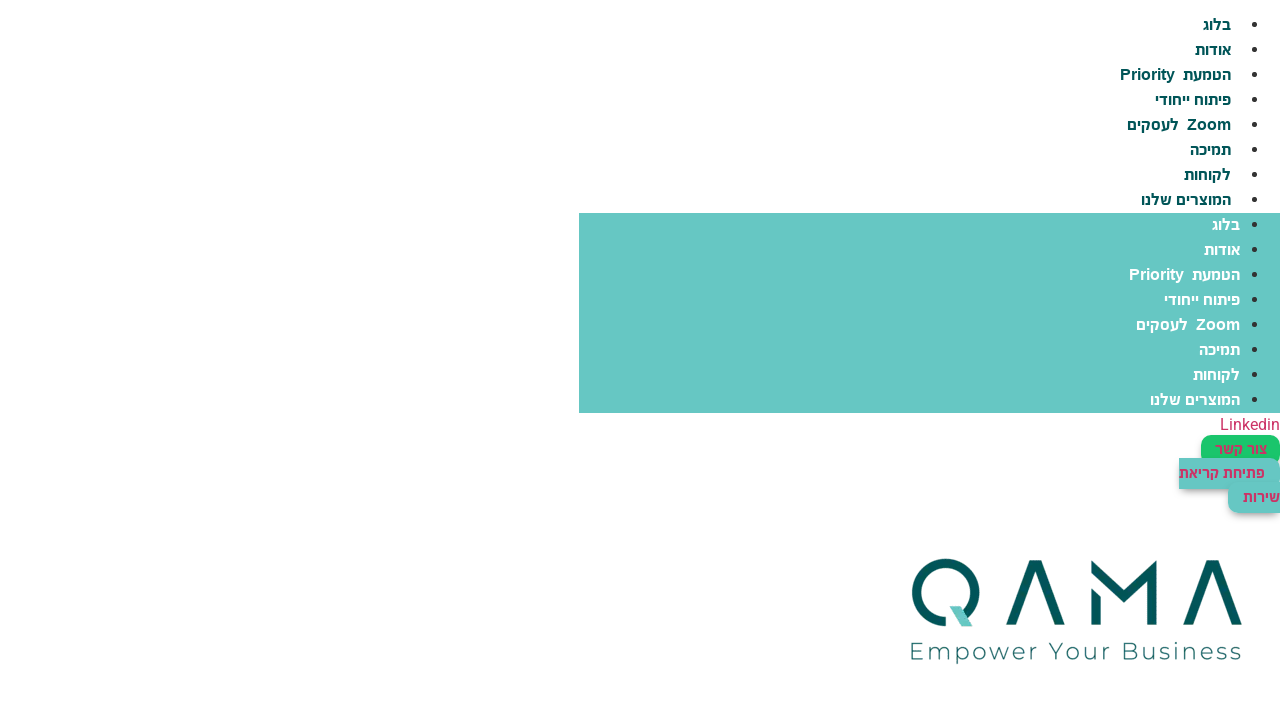

--- FILE ---
content_type: text/css
request_url: https://qama.co.il/wp-content/uploads/elementor/css/post-7.css?ver=1768698751
body_size: 737
content:
.elementor-kit-7{--e-global-color-primary:#6EC1E4;--e-global-color-secondary:#54595F;--e-global-color-text:#7A7A7A;--e-global-color-accent:#61CE70;--e-global-color-4bda2a3:#FFFFFF;--e-global-color-2785e43:#181818;--e-global-color-a386f18:#0076BD;--e-global-color-539db95:#5CC5ED;--e-global-color-dcaaf3c:#F8680C;--e-global-color-86ffeef:#8113E0;--e-global-color-7495b84:#1D7958;--e-global-color-1f63b8e:#E6E0E0;--e-global-color-fe0b243:#E6E0E0;--e-global-color-e70e5ae:#F8F6F6;--e-global-color-ec6e868:#F3F3F3;--e-global-color-e2776e4:#1D2333;--e-global-color-123d122:#1D2333;--e-global-color-b158c70:#2A5371;--e-global-color-6516d7a:#66C7C3;--e-global-color-64d4309:#005558;--e-global-color-f5eaf8e:#66C7C3;--e-global-color-2bd3692:#5CC175;--e-global-color-8f6f790:#6E7179;--e-global-color-043de20:#005558;--e-global-color-d661231:#999999;--e-global-color-5bc8c5a:#215357;--e-global-color-c3fbb20:#717171;--e-global-typography-primary-font-family:"Roboto";--e-global-typography-primary-font-weight:600;--e-global-typography-secondary-font-family:"Roboto Slab";--e-global-typography-secondary-font-weight:400;--e-global-typography-text-font-family:"Roboto";--e-global-typography-text-font-weight:400;--e-global-typography-accent-font-family:"Roboto";--e-global-typography-accent-font-weight:500;}.elementor-kit-7 e-page-transition{background-color:#FFBC7D;}.elementor-section.elementor-section-boxed > .elementor-container{max-width:1140px;}.e-con{--container-max-width:1140px;}.elementor-widget:not(:last-child){margin-block-end:20px;}.elementor-element{--widgets-spacing:20px 20px;--widgets-spacing-row:20px;--widgets-spacing-column:20px;}{}h1.entry-title{display:var(--page-title-display);}.site-header .site-branding{flex-direction:column;align-items:stretch;}.site-header{padding-inline-end:0px;padding-inline-start:0px;}.site-footer .site-branding{flex-direction:column;align-items:stretch;}@media(max-width:1024px){.elementor-section.elementor-section-boxed > .elementor-container{max-width:1024px;}.e-con{--container-max-width:1024px;}}@media(max-width:767px){.elementor-section.elementor-section-boxed > .elementor-container{max-width:767px;}.e-con{--container-max-width:767px;}}

--- FILE ---
content_type: text/css
request_url: https://qama.co.il/wp-content/uploads/elementor/css/post-1250.css?ver=1768698751
body_size: 2111
content:
.elementor-1250 .elementor-element.elementor-element-b846e35 > .elementor-container > .elementor-column > .elementor-widget-wrap{align-content:center;align-items:center;}.elementor-1250 .elementor-element.elementor-element-b846e35:not(.elementor-motion-effects-element-type-background), .elementor-1250 .elementor-element.elementor-element-b846e35 > .elementor-motion-effects-container > .elementor-motion-effects-layer{background-color:#FFFFFF;}.elementor-1250 .elementor-element.elementor-element-b846e35 > .elementor-container{max-width:1335px;}.elementor-1250 .elementor-element.elementor-element-b846e35{box-shadow:0px 0px 10px -2px rgba(0,0,0,0.5);transition:background 0.3s, border 0.3s, border-radius 0.3s, box-shadow 0.3s;padding:1% 0% 1% 0%;}.elementor-1250 .elementor-element.elementor-element-b846e35 > .elementor-background-overlay{transition:background 0.3s, border-radius 0.3s, opacity 0.3s;}.elementor-bc-flex-widget .elementor-1250 .elementor-element.elementor-element-a4381a8.elementor-column .elementor-widget-wrap{align-items:center;}.elementor-1250 .elementor-element.elementor-element-a4381a8.elementor-column.elementor-element[data-element_type="column"] > .elementor-widget-wrap.elementor-element-populated{align-content:center;align-items:center;}.elementor-widget-nav-menu .elementor-nav-menu .elementor-item{font-family:var( --e-global-typography-primary-font-family ), Sans-serif;font-weight:var( --e-global-typography-primary-font-weight );}.elementor-widget-nav-menu .elementor-nav-menu--main .elementor-item{color:var( --e-global-color-text );fill:var( --e-global-color-text );}.elementor-widget-nav-menu .elementor-nav-menu--main .elementor-item:hover,
					.elementor-widget-nav-menu .elementor-nav-menu--main .elementor-item.elementor-item-active,
					.elementor-widget-nav-menu .elementor-nav-menu--main .elementor-item.highlighted,
					.elementor-widget-nav-menu .elementor-nav-menu--main .elementor-item:focus{color:var( --e-global-color-accent );fill:var( --e-global-color-accent );}.elementor-widget-nav-menu .elementor-nav-menu--main:not(.e--pointer-framed) .elementor-item:before,
					.elementor-widget-nav-menu .elementor-nav-menu--main:not(.e--pointer-framed) .elementor-item:after{background-color:var( --e-global-color-accent );}.elementor-widget-nav-menu .e--pointer-framed .elementor-item:before,
					.elementor-widget-nav-menu .e--pointer-framed .elementor-item:after{border-color:var( --e-global-color-accent );}.elementor-widget-nav-menu{--e-nav-menu-divider-color:var( --e-global-color-text );}.elementor-widget-nav-menu .elementor-nav-menu--dropdown .elementor-item, .elementor-widget-nav-menu .elementor-nav-menu--dropdown  .elementor-sub-item{font-family:var( --e-global-typography-accent-font-family ), Sans-serif;font-weight:var( --e-global-typography-accent-font-weight );}.elementor-1250 .elementor-element.elementor-element-f2a3bd8 .elementor-menu-toggle{margin-left:auto;background-color:var( --e-global-color-4bda2a3 );}.elementor-1250 .elementor-element.elementor-element-f2a3bd8 .elementor-nav-menu .elementor-item{font-family:"fbspoilerpas", Sans-serif;font-size:16px;font-weight:400;}.elementor-1250 .elementor-element.elementor-element-f2a3bd8 .elementor-nav-menu--main .elementor-item{color:var( --e-global-color-64d4309 );fill:var( --e-global-color-64d4309 );padding-left:9px;padding-right:9px;padding-top:11px;padding-bottom:11px;}.elementor-1250 .elementor-element.elementor-element-f2a3bd8 .elementor-nav-menu--main .elementor-item:hover,
					.elementor-1250 .elementor-element.elementor-element-f2a3bd8 .elementor-nav-menu--main .elementor-item.elementor-item-active,
					.elementor-1250 .elementor-element.elementor-element-f2a3bd8 .elementor-nav-menu--main .elementor-item.highlighted,
					.elementor-1250 .elementor-element.elementor-element-f2a3bd8 .elementor-nav-menu--main .elementor-item:focus{color:var( --e-global-color-f5eaf8e );fill:var( --e-global-color-f5eaf8e );}.elementor-1250 .elementor-element.elementor-element-f2a3bd8{--e-nav-menu-divider-content:"";--e-nav-menu-divider-style:solid;--e-nav-menu-divider-width:3px;--e-nav-menu-horizontal-menu-item-margin:calc( 0px / 2 );}.elementor-1250 .elementor-element.elementor-element-f2a3bd8 .elementor-nav-menu--main:not(.elementor-nav-menu--layout-horizontal) .elementor-nav-menu > li:not(:last-child){margin-bottom:0px;}.elementor-1250 .elementor-element.elementor-element-f2a3bd8 .elementor-nav-menu--dropdown a, .elementor-1250 .elementor-element.elementor-element-f2a3bd8 .elementor-menu-toggle{color:var( --e-global-color-4bda2a3 );fill:var( --e-global-color-4bda2a3 );}.elementor-1250 .elementor-element.elementor-element-f2a3bd8 .elementor-nav-menu--dropdown{background-color:var( --e-global-color-f5eaf8e );}.elementor-1250 .elementor-element.elementor-element-f2a3bd8 .elementor-nav-menu--dropdown a:hover,
					.elementor-1250 .elementor-element.elementor-element-f2a3bd8 .elementor-nav-menu--dropdown a:focus,
					.elementor-1250 .elementor-element.elementor-element-f2a3bd8 .elementor-nav-menu--dropdown a.elementor-item-active,
					.elementor-1250 .elementor-element.elementor-element-f2a3bd8 .elementor-nav-menu--dropdown a.highlighted,
					.elementor-1250 .elementor-element.elementor-element-f2a3bd8 .elementor-menu-toggle:hover,
					.elementor-1250 .elementor-element.elementor-element-f2a3bd8 .elementor-menu-toggle:focus{color:var( --e-global-color-a386f18 );}.elementor-1250 .elementor-element.elementor-element-f2a3bd8 .elementor-nav-menu--dropdown a:hover,
					.elementor-1250 .elementor-element.elementor-element-f2a3bd8 .elementor-nav-menu--dropdown a:focus,
					.elementor-1250 .elementor-element.elementor-element-f2a3bd8 .elementor-nav-menu--dropdown a.elementor-item-active,
					.elementor-1250 .elementor-element.elementor-element-f2a3bd8 .elementor-nav-menu--dropdown a.highlighted{background-color:var( --e-global-color-4bda2a3 );}.elementor-1250 .elementor-element.elementor-element-f2a3bd8 .elementor-nav-menu--dropdown a.elementor-item-active{color:var( --e-global-color-a386f18 );background-color:var( --e-global-color-4bda2a3 );}.elementor-1250 .elementor-element.elementor-element-f2a3bd8 div.elementor-menu-toggle{color:var( --e-global-color-f5eaf8e );}.elementor-1250 .elementor-element.elementor-element-f2a3bd8 div.elementor-menu-toggle svg{fill:var( --e-global-color-f5eaf8e );}.elementor-1250 .elementor-element.elementor-element-f2a3bd8 div.elementor-menu-toggle:hover, .elementor-1250 .elementor-element.elementor-element-f2a3bd8 div.elementor-menu-toggle:focus{color:var( --e-global-color-f5eaf8e );}.elementor-1250 .elementor-element.elementor-element-f2a3bd8 div.elementor-menu-toggle:hover svg, .elementor-1250 .elementor-element.elementor-element-f2a3bd8 div.elementor-menu-toggle:focus svg{fill:var( --e-global-color-f5eaf8e );}.elementor-1250 .elementor-element.elementor-element-e6230ac{--grid-template-columns:repeat(0, auto);--icon-size:14px;--grid-column-gap:5px;--grid-row-gap:0px;}.elementor-1250 .elementor-element.elementor-element-e6230ac .elementor-widget-container{text-align:center;}.elementor-bc-flex-widget .elementor-1250 .elementor-element.elementor-element-2b5eba9.elementor-column .elementor-widget-wrap{align-items:center;}.elementor-1250 .elementor-element.elementor-element-2b5eba9.elementor-column.elementor-element[data-element_type="column"] > .elementor-widget-wrap.elementor-element-populated{align-content:center;align-items:center;}.elementor-widget-button .elementor-button{background-color:var( --e-global-color-accent );font-family:var( --e-global-typography-accent-font-family ), Sans-serif;font-weight:var( --e-global-typography-accent-font-weight );}.elementor-1250 .elementor-element.elementor-element-865090e .elementor-button{background-color:#1AC56C;font-family:"fbspoilerpas", Sans-serif;font-size:15px;font-weight:400;box-shadow:0px 4px 8px -3px rgba(0,0,0,0.5);border-radius:10px 10px 10px 10px;padding:5% 10% 5% 10%;}.elementor-1250 .elementor-element.elementor-element-865090e .elementor-button:hover, .elementor-1250 .elementor-element.elementor-element-865090e .elementor-button:focus{background-color:var( --e-global-color-64d4309 );}.elementor-1250 .elementor-element.elementor-element-865090e > .elementor-widget-container{margin:0px 0px 0px 0px;padding:0px 0px 0px 0px;}.elementor-bc-flex-widget .elementor-1250 .elementor-element.elementor-element-55f6e44.elementor-column .elementor-widget-wrap{align-items:center;}.elementor-1250 .elementor-element.elementor-element-55f6e44.elementor-column.elementor-element[data-element_type="column"] > .elementor-widget-wrap.elementor-element-populated{align-content:center;align-items:center;}.elementor-1250 .elementor-element.elementor-element-55f6e44 > .elementor-element-populated{margin:0px 0px 0px 0px;--e-column-margin-right:0px;--e-column-margin-left:0px;padding:0px 0px 0px 0px;}.elementor-1250 .elementor-element.elementor-element-4f6f4cc .elementor-button{background-color:var( --e-global-color-f5eaf8e );font-family:"fbspoilerpas", Sans-serif;font-size:15px;font-weight:400;box-shadow:0px 4px 8px -3px rgba(0,0,0,0.5);border-radius:10px 10px 10px 10px;padding:5% 10% 5% 10%;}.elementor-1250 .elementor-element.elementor-element-4f6f4cc .elementor-button:hover, .elementor-1250 .elementor-element.elementor-element-4f6f4cc .elementor-button:focus{background-color:var( --e-global-color-64d4309 );}.elementor-1250 .elementor-element.elementor-element-4f6f4cc > .elementor-widget-container{padding:0px 0px 0px 0px;}.elementor-bc-flex-widget .elementor-1250 .elementor-element.elementor-element-5fba22f.elementor-column .elementor-widget-wrap{align-items:center;}.elementor-1250 .elementor-element.elementor-element-5fba22f.elementor-column.elementor-element[data-element_type="column"] > .elementor-widget-wrap.elementor-element-populated{align-content:center;align-items:center;}.elementor-1250 .elementor-element.elementor-element-5fba22f > .elementor-widget-wrap > .elementor-widget:not(.elementor-widget__width-auto):not(.elementor-widget__width-initial):not(:last-child):not(.elementor-absolute){margin-block-end:1px;}.elementor-1250 .elementor-element.elementor-element-5fba22f > .elementor-element-populated{margin:0px 0px 0px 0px;--e-column-margin-right:0px;--e-column-margin-left:0px;padding:0px 0px 0px 0px;}.elementor-widget-image .widget-image-caption{color:var( --e-global-color-text );font-family:var( --e-global-typography-text-font-family ), Sans-serif;font-weight:var( --e-global-typography-text-font-weight );}.elementor-theme-builder-content-area{height:400px;}.elementor-location-header:before, .elementor-location-footer:before{content:"";display:table;clear:both;}@media(min-width:768px){.elementor-1250 .elementor-element.elementor-element-a4381a8{width:54.752%;}.elementor-1250 .elementor-element.elementor-element-c2d0f1f{width:2.967%;}.elementor-1250 .elementor-element.elementor-element-2b5eba9{width:10.48%;}.elementor-1250 .elementor-element.elementor-element-55f6e44{width:11.756%;}}@media(max-width:1024px) and (min-width:768px){.elementor-1250 .elementor-element.elementor-element-a4381a8{width:14%;}.elementor-1250 .elementor-element.elementor-element-2b5eba9{width:25%;}.elementor-1250 .elementor-element.elementor-element-55f6e44{width:33%;}.elementor-1250 .elementor-element.elementor-element-5fba22f{width:18%;}}@media(max-width:1024px){.elementor-1250 .elementor-element.elementor-element-b846e35 > .elementor-container{max-width:1600px;}.elementor-1250 .elementor-element.elementor-element-55f6e44 > .elementor-element-populated{margin:0px 0px 0px 0px;--e-column-margin-right:0px;--e-column-margin-left:0px;}}@media(max-width:767px){.elementor-1250 .elementor-element.elementor-element-a4381a8{width:17%;}.elementor-bc-flex-widget .elementor-1250 .elementor-element.elementor-element-a4381a8.elementor-column .elementor-widget-wrap{align-items:center;}.elementor-1250 .elementor-element.elementor-element-a4381a8.elementor-column.elementor-element[data-element_type="column"] > .elementor-widget-wrap.elementor-element-populated{align-content:center;align-items:center;}.elementor-1250 .elementor-element.elementor-element-f2a3bd8 .elementor-nav-menu--dropdown a{padding-left:19px;padding-right:19px;padding-top:10px;padding-bottom:10px;}.elementor-1250 .elementor-element.elementor-element-f2a3bd8{--nav-menu-icon-size:32px;}.elementor-1250 .elementor-element.elementor-element-2b5eba9{width:58%;}.elementor-1250 .elementor-element.elementor-element-55f6e44{width:58%;}.elementor-1250 .elementor-element.elementor-element-5fba22f{width:76%;}.elementor-1250 .elementor-element.elementor-element-a877505 img{width:54%;max-width:100%;}}/* Start Custom Fonts CSS */@font-face {
	font-family: 'fbspoilerpas';
	font-style: normal;
	font-weight: normal;
	font-display: auto;
	src: url('https://qama.co.il/wp-content/uploads/2022/07/fbspoilerpas-mediumwebfont.eot');
	src: url('https://qama.co.il/wp-content/uploads/2022/07/fbspoilerpas-mediumwebfont.eot?#iefix') format('embedded-opentype'),
		url('https://qama.co.il/wp-content/uploads/2022/07/fbspoilerpas-mediumwebfont.eot') format('woff2'),
		url('https://qama.co.il/wp-content/uploads/2022/07/fbspoilerpas-mediumwebfont.woff') format('woff'),
		url('https://qama.co.il/wp-content/uploads/2022/07/fbspoilerpas-mediumwebfont.ttf') format('truetype'),
		url('https://qama.co.il/wp-content/uploads/2022/07/fbspoilerpas-boldwebfont.svg#fbspoilerpas') format('svg');
}
/* End Custom Fonts CSS */

--- FILE ---
content_type: text/css
request_url: https://qama.co.il/wp-content/uploads/elementor/css/post-2542.css?ver=1768698751
body_size: 865
content:
.elementor-2542 .elementor-element.elementor-element-0293ef4:not(.elementor-motion-effects-element-type-background), .elementor-2542 .elementor-element.elementor-element-0293ef4 > .elementor-motion-effects-container > .elementor-motion-effects-layer{background-color:var( --e-global-color-f5eaf8e );}.elementor-2542 .elementor-element.elementor-element-0293ef4{transition:background 0.3s, border 0.3s, border-radius 0.3s, box-shadow 0.3s;padding:5px 0px 0px 0px;}.elementor-2542 .elementor-element.elementor-element-0293ef4 > .elementor-background-overlay{transition:background 0.3s, border-radius 0.3s, opacity 0.3s;}.elementor-bc-flex-widget .elementor-2542 .elementor-element.elementor-element-12aaa0b.elementor-column .elementor-widget-wrap{align-items:center;}.elementor-2542 .elementor-element.elementor-element-12aaa0b.elementor-column.elementor-element[data-element_type="column"] > .elementor-widget-wrap.elementor-element-populated{align-content:center;align-items:center;}.elementor-widget-icon-list .elementor-icon-list-item:not(:last-child):after{border-color:var( --e-global-color-text );}.elementor-widget-icon-list .elementor-icon-list-icon i{color:var( --e-global-color-primary );}.elementor-widget-icon-list .elementor-icon-list-icon svg{fill:var( --e-global-color-primary );}.elementor-widget-icon-list .elementor-icon-list-item > .elementor-icon-list-text, .elementor-widget-icon-list .elementor-icon-list-item > a{font-family:var( --e-global-typography-text-font-family ), Sans-serif;font-weight:var( --e-global-typography-text-font-weight );}.elementor-widget-icon-list .elementor-icon-list-text{color:var( --e-global-color-secondary );}.elementor-2542 .elementor-element.elementor-element-a4c23f3 .elementor-icon-list-item:not(:last-child):after{content:"";border-color:#ddd;}.elementor-2542 .elementor-element.elementor-element-a4c23f3 .elementor-icon-list-items:not(.elementor-inline-items) .elementor-icon-list-item:not(:last-child):after{border-block-start-style:solid;border-block-start-width:1px;}.elementor-2542 .elementor-element.elementor-element-a4c23f3 .elementor-icon-list-items.elementor-inline-items .elementor-icon-list-item:not(:last-child):after{border-inline-start-style:solid;}.elementor-2542 .elementor-element.elementor-element-a4c23f3 .elementor-inline-items .elementor-icon-list-item:not(:last-child):after{border-inline-start-width:1px;}.elementor-2542 .elementor-element.elementor-element-a4c23f3 .elementor-icon-list-icon i{transition:color 0.3s;}.elementor-2542 .elementor-element.elementor-element-a4c23f3 .elementor-icon-list-icon svg{transition:fill 0.3s;}.elementor-2542 .elementor-element.elementor-element-a4c23f3{--e-icon-list-icon-size:14px;--icon-vertical-offset:0px;}.elementor-2542 .elementor-element.elementor-element-a4c23f3 .elementor-icon-list-item > .elementor-icon-list-text, .elementor-2542 .elementor-element.elementor-element-a4c23f3 .elementor-icon-list-item > a{font-family:"fbspoilerpas", Sans-serif;font-weight:400;}.elementor-2542 .elementor-element.elementor-element-a4c23f3 .elementor-icon-list-text{color:#FFFFFF;transition:color 0.3s;}.elementor-2542 .elementor-element.elementor-element-75afa18:not(.elementor-motion-effects-element-type-background), .elementor-2542 .elementor-element.elementor-element-75afa18 > .elementor-motion-effects-container > .elementor-motion-effects-layer{background-color:var( --e-global-color-f5eaf8e );}.elementor-2542 .elementor-element.elementor-element-75afa18{transition:background 0.3s, border 0.3s, border-radius 0.3s, box-shadow 0.3s;padding:0px 0px 5px 0px;}.elementor-2542 .elementor-element.elementor-element-75afa18 > .elementor-background-overlay{transition:background 0.3s, border-radius 0.3s, opacity 0.3s;}.elementor-bc-flex-widget .elementor-2542 .elementor-element.elementor-element-7df110e.elementor-column .elementor-widget-wrap{align-items:center;}.elementor-2542 .elementor-element.elementor-element-7df110e.elementor-column.elementor-element[data-element_type="column"] > .elementor-widget-wrap.elementor-element-populated{align-content:center;align-items:center;}.elementor-2542 .elementor-element.elementor-element-464b0c9 .elementor-icon-list-icon i{transition:color 0.3s;}.elementor-2542 .elementor-element.elementor-element-464b0c9 .elementor-icon-list-icon svg{transition:fill 0.3s;}.elementor-2542 .elementor-element.elementor-element-464b0c9{--e-icon-list-icon-size:14px;--icon-vertical-offset:0px;}.elementor-2542 .elementor-element.elementor-element-464b0c9 .elementor-icon-list-item > .elementor-icon-list-text, .elementor-2542 .elementor-element.elementor-element-464b0c9 .elementor-icon-list-item > a{font-family:"fbspoilerpas", Sans-serif;font-weight:400;}.elementor-2542 .elementor-element.elementor-element-464b0c9 .elementor-icon-list-text{color:#FFFFFF;transition:color 0.3s;}.elementor-theme-builder-content-area{height:400px;}.elementor-location-header:before, .elementor-location-footer:before{content:"";display:table;clear:both;}